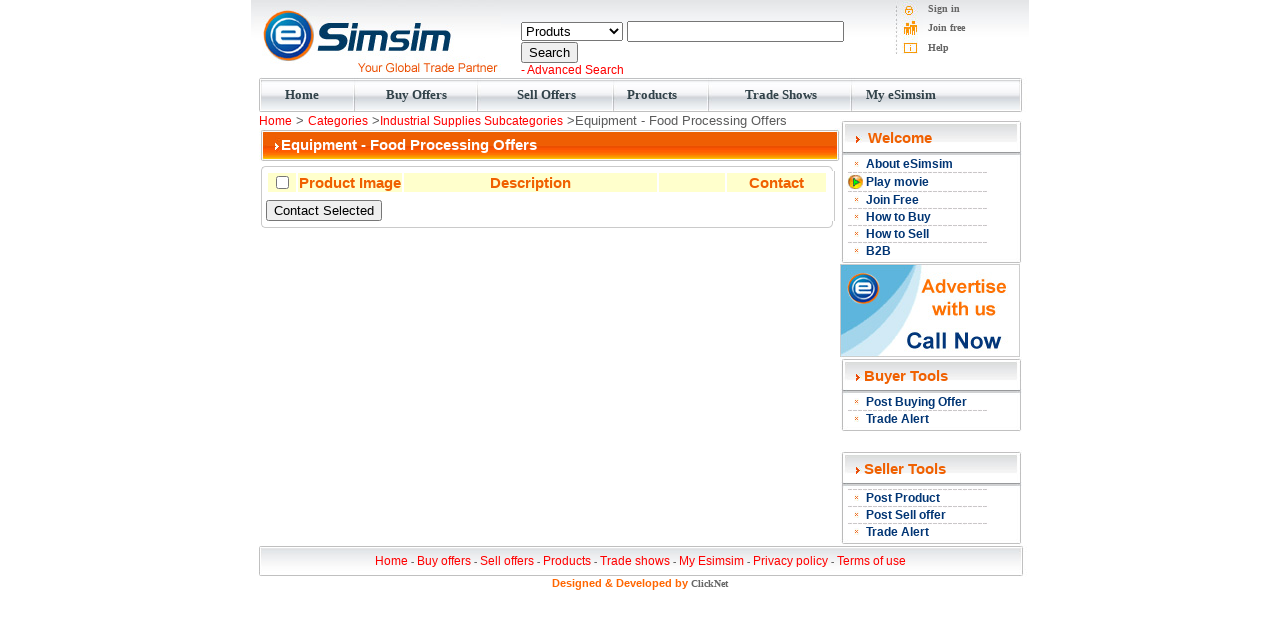

--- FILE ---
content_type: text/html; charset=UTF-8
request_url: https://www.esimsim.com/site/docs/offers_show.php?buy_sell=1&category_id=888
body_size: 30805
content:
<!DOCTYPE html PUBLIC "-//W3C//DTD XHTML 1.0 Transitional//EN" "http://www.w3.org/TR/xhtml1/DTD/xhtml1-transitional.dtd">
<html xmlns="http://www.w3.org/1999/xhtml">
<head>
<script language="javascript" type="text/javascript">
<!--
/****************************************************
     Author: Eric King
     Url: http://redrival.com/eak/index.shtml
     This script is free to use as long as this info is left in
     Featured on Dynamic Drive script library (http://www.dynamicdrive.com)
****************************************************/
var win=null;
function NewWindow(mypage,myname,w,h,scroll,pos){
if(pos=="random"){LeftPosition=(screen.width)?Math.floor(Math.random()*(screen.width-w)):100;TopPosition=(screen.height)?Math.floor(Math.random()*((screen.height-h)-75)):100;}
if(pos=="center"){LeftPosition=(screen.width)?(screen.width-w)/2:100;TopPosition=(screen.height)?(screen.height-h)/2:100;}
else if((pos!="center" && pos!="random") || pos==null){LeftPosition=0;TopPosition=20}
settings='width='+w+',height='+h+',top='+TopPosition+',left='+LeftPosition+',scrollbars='+scroll+',location=no,directories=no,status=no,menubar=no,toolbar=no,resizable=no';
win=window.open(mypage,myname,settings);}
// -->
</script>
<meta http-equiv="Content-Type" content="text/html; charset=utf-8" />
<title>Esimsim</title>
<link href="../css/stylesheet.css" rel="stylesheet" type="text/css" />
<style type="text/css">
<!--
.style1 {font-weight: bold}
.style2 {
	color: #013C6B;
	font-weight: bold;
}
-->
</style>
<script language=javascript>

checked=false;
function checkedAll (form1) {
	var aa= document.getElementById('form1');
	 if (checked == false)
          {
           checked = true
          }
        else
          {
          checked = false
          }
	for (var i =0; i < aa.elements.length; i++) 
	{
	 aa.elements[i].checked = checked;
	}
      }
</script>
</head>

<body>
<div align="center">
  <table width="778" border="0" cellpadding="0" cellspacing="0" bgcolor="#FFFFFF">
    <tr>
      <td><table width="100%" border="0" cellspacing="0" cellpadding="0">
        <tr>
          <td><table width="100%" border="0" cellspacing="0" cellpadding="0">
            <tr>
              <td background="../images/bg-top.jpg"><table width="100%" border="0" cellspacing="0" cellpadding="0">
                <tr>
                  <td width="0%"><img src="../images/bg-top.jpg" width="3" height="77" /></td>
                  <td width="30%"><img src="../images/logo.jpg" width="247" height="77" /></td>
                  <td width="52%" align="center" valign="bottom"><table width="100%" border="0" cellspacing="0" cellpadding="0">
                    <tr>
                      <td width="5%"></td>
                      <td width="95%">
					  <form id="form_search" name="form_search" method="post" action="search_action.php">
                          <div align="left">
                            <select name="offer_type">
                              <option selected="selected" value="0">Produts</option>
                              <option value="1">Buying Offers</option>
                              <option value="2">Selling Offers</option>
                            </select>
                            <input name="search_word" type="text" size="25" />
                            <input type="submit" name="Submit" value="Search" />
                            <br />
                            <a href="advanced_search.php">- Advanced Search</a><br />
                          </div>
                      </form>					  </td>
                    </tr>
                  </table></td>
                  <td width="18%" valign="top">
				  <table width="100%" border="0" cellspacing="0" cellpadding="0">
                    <tr>
                      <td width="25%"><img src="../images/icons/sign-in.jpg" width="29" height="17" /></td>
                      <td width="75%" class="tabs"><div align="left"><a href="signin.php"class="tabs">Sign in</a></div></td>
                    </tr>
                    <tr>
                      <td><img src="../images/icons/join-free.jpg" width="29" height="21" /></td>
                      <td><div align="left"><a href="signup.php"class="tabs">Join free</a></div></td>
                    </tr>
                    <tr>
                      <td><img src="../images/icons/help.jpg" width="29" height="19" /></td>
                      <td><div align="left"><a href="help.php"class="tabs">Help</a></div></td>
                    </tr>
                  </table>				  </td>
                </tr>
              </table></td>
            </tr>
            <tr>
              <td background="../images/nevbar/bg.jpg">
			  <table width="100%" border="0" cellspacing="0" cellpadding="0">
                <tr>
                  <td width="11"><img src="../images/nevbar/left.jpg" width="11" height="36" /></td>
                  <td width="79" class="biglink"><div align="center"><a href="index.php"class="biglink">Home</a></div></td>
                  <td width="677"><table width="100%" border="0" cellspacing="0" cellpadding="0">
                    <tr>
                      <td width="4%"><div align="center"><img src="../images/nevbar/middle.jpg" width="6" height="36" /></div></td>
                      <td width="14%"><div align="center"><a href="offers_show.php?buy_sell=0"class="biglink">Buy Offers</a></div></td>
                      <td width="4%"><div align="center"><img src="../images/nevbar/middle.jpg" width="6" height="36" /></div></td>
                      <td width="16%"><div align="center"><a href="offers_show.php?buy_sell=1"class="biglink">Sell Offers</a></div></td>
                      <td width="4%"><div align="center"><img src="../images/nevbar/middle.jpg" width="6" height="36" /></div></td>
                      <td width="10%"><a href="products_show.php"class="biglink">Products</a></td>
                      <td width="48%"><table width="100%" border="0" cellspacing="0" cellpadding="0">
                        <tr>
                          <td width="9%"><div align="center"><img src="../images/nevbar/middle.jpg" width="6" height="36" /></div></td>
                          <td width="35%"><div align="center"><a href="trade_shows.php"class="biglink">Trade Shows</a></div></td>
                          <td width="9%"><div align="center"><img src="../images/nevbar/middle.jpg" width="6" height="36" /></div></td>
                          <td width="47%"><div align="left"><a href="my_esimsim.php"class="biglink">My eSimsim</a></div></td>
                        </tr>
                      </table></td>
                      </tr>
                  </table></td>
                  <td width="11"><div align="right"><img src="../images/nevbar/right.jpg" width="10" height="36" /></div></td>
                </tr>
              </table>			  </td>
            </tr>
          </table></td>
        </tr>
        <tr>
          <td><table width="100%" border="0" cellspacing="0" cellpadding="0">
            <tr>
              <td width="1%"><img src="../images/boxs/spicer.jpg" width="6" height="1" /></td>
              <td width="98%" valign="top"><table width="100%" border="0" cellspacing="0" cellpadding="0">
                <tr>
                  <td valign="top"><table width="100%" border="0" cellspacing="0" cellpadding="0">
                    <tr>
                      <td><div align="left"><span class="text">
					  <a href="index.php">Home</a> &gt;
					  <a href="category.php">Categories</a> 
					  					  &gt;<a href="sub_category.php?category_id=22">Industrial Supplies Subcategories</a> 
					  &gt;<span class="text">Equipment - Food Processing Offers
					  					  </span></div></td>
                    </tr>
                    <tr>
                      <td><table width="100%" border="0" cellspacing="0" cellpadding="0">
                        <tr>
                          <td><table width="100%" border="0" cellspacing="0" cellpadding="0">
                              <tr>
                                <td width="3%"><img src="../images/titlebar/left.jpg" width="22" height="34" /></td>
                                <td width="96%" background="../images/titlebar/bg.jpg" class="bigtitle2"><div align="left">Equipment - Food Processing Offers</div></td>
                                <td width="1%"><img src="../images/titlebar/right.jpg" width="6" height="34" /></td>
                              </tr>
                          </table></td>
                        </tr>
                        <tr>
                          <td><table width="100%" border="0" cellspacing="0" cellpadding="0">
                              <tr>
                                <td height="9"><table width="100%" height="9" border="0" cellpadding="0" cellspacing="0">
                                    <tr>
                                      <td width="7" height="9" valign="top"><img src="../images/box/corner1.gif" width="7" height="9" /></td>
                                      <td width="509" background="../images/box/bgtop.gif"><img src="../images/box/bgtop.gif" width="6" height="9" /></td>
                                      <td width="12"><img src="../images/box/corner2.gif" width="12" height="9" /></td>
                                    </tr>
                                </table></td>
                              </tr>
                              <tr>
                                <td valign="top"><form id="form1" name="form1" method="post" action="contact_us.php		">
                                  <table width="100%" height="46" border="0" cellpadding="0" cellspacing="0">
                                    <tr>
                                      <td width="7" height="46" valign="top" background="../images/box/bgleft.gif"><img src="../images/box/bgleft.gif" width="7" height="5" /></td>
                                      <td width="97%" valign="top"><div align="left">
                                          <table width="100%" border="0" cellspacing="0" cellpadding="0">
                                            <tr>
                                              <td valign="top" class="text"><table width="100%" border="0" cellspacing="0" cellpadding="0">
                                                  <tr>
                                                    <td height="16"><table width="100%" border="0" cellspacing="2" cellpadding="0">
                                                        <tr>
                                                          <td width="5%" bgcolor="#FFFFCC" class="bigtitle"><div align="center"><input type='checkbox' name='checkall' onclick='checkedAll(form1);'></div></td>
                                                          	  
                                                          <td width="19%" bgcolor="#FFFFCC" class="bigtitle"><div align="center">Product Image</div></td>                                                          <td width="46%" bgcolor="#FFFFCC"><div align="center" class="bigtitle">Description</div></td>
                                                          <td width="12%" bgcolor="#FFFFCC"><div align="center"></div></td>
                                                          <td width="18%" bgcolor="#FFFFCC"><div align="center" class="bigtitle">Contact</div></td>
                                                        </tr>
                                                    </table></td>
                                                  </tr>
                                                  <tr>
                                                    <td><table width="100%" border="0" cellpadding="0" cellspacing="3" bordercolor="#FFFFCC">
                                                                                                                <tr>
                                                          <td colspan="3" align="center"></td>
                                                        </tr>
                                                    </table></td>
                                                  </tr>
                                              </table></td>
                                            </tr>
                                            <tr>
                                              <td valign="top" class="text"><div align="left">
                                                <label>
                                                <input type="submit" name="Submit2" value="Contact Selected" />
												<input type="hidden" name="multiple_offers" value="1" />
												<input type="hidden" name="offer_product" value="1" />
                                                </label>
                                                <br />
                                                  <a href="contactus.html"></a></div></td>
                                            </tr>
                                          </table>
                                      </div></td>
                                      <td width="1%" background="../images/box/bgright.gif"><img src="../images/box/bgright.gif" width="12" height="4" /></td>
                                    </tr>
                                  </table>
                                                                </form>
                                </td>
                              </tr>
                              <tr>
                                <td><table width="100%" height="9" border="0" cellpadding="0" cellspacing="0">
                                    <tr>
                                      <td width="7" height="9" valign="top"><img src="../images/box/corner3.gif" width="7" height="9" /></td>
                                      <td width="509" background="../images/box/bg-bottom.gif"><img src="../images/box/bg-bottom.gif" width="6" height="9" /></td>
                                      <td width="12"><img src="../images/box/corner4.gif" width="12" height="9" /></td>
                                    </tr>
                                </table></td>
                              </tr>
                          </table></td>
                        </tr>
                      </table></td>
                    </tr>
                  </table></td>
                  <td width="182" valign="top">
				  <table width="99%" border="0" cellspacing="0" cellpadding="0">
                    <tr>
                      <td><img src="../images/boxs/spicer.jpg" width="6" height="6" /></td>
                    </tr>
                    <tr>
                      <td><table width="100%" border="0" cellspacing="0" cellpadding="0">
                        <tr>
                          <td width="182" height="38" background="../images/boxs/top.jpg" class="bigtitle"><table width="100%" border="0" cellspacing="0" cellpadding="0">
                              <tr>
                                <td width="15%"><div align="left"><img src="../images/boxs/icon.jpg" width="22" height="38" /></div></td>
                                <td width="85%"><div align="left">Welcome</div></td>
                              </tr>
                          </table></td>
                        </tr>
                        <tr>
                          <td><table width="100%" border="0" cellspacing="0" cellpadding="0">
                              <tr>
                                <td width="7" background="../images/boxs/lefbg.jpg"><img src="../images/boxs/lefbg.jpg" width="7" height="5" /></td>
                                <td width="170" valign="top"><table width="100%" border="0" cellspacing="0" cellpadding="0">
                                    <tr>
                                      <td><table width="100%" border="0" cellspacing="0" cellpadding="0">
                                          <tr>
                                            <td width="11%"><div align="center"><img src="../images/boxs/left-b.jpg" width="5" height="7" /></div></td>
                                            <td width="89%" class="smallink"><div align="left"><a href="aboutus.php"class="smallink">About eSimsim </a><span class="style1"> </span></div></td>
                                          </tr>
                                      </table></td>
                                    </tr>
                                    <tr>
                                      <td><img src="../images/boxs/br.jpg" width="142" height="3" /></td>
                                    </tr>
                                    <tr>
                                      <td><table width="100%" border="0" cellspacing="0" cellpadding="0">
                                          <tr>
                                            <td width="11%"><div align="left"><img src="../images/boxs/img_playmovie.jpg" width="17" height="16" /></div></td>
                                            <td width="89%"><div align="left" class="smallink">  <a href="movie.html" class="smallink" onclick="NewWindow(this.href,'mywin','780','600','no','center');return false" onfocus="this.blur()">Play movie</a></div></td>
                                          </tr>
                                      </table></td>
                                    </tr>
                                    <tr>
                                      <td><img src="../images/boxs/br.jpg" width="142" height="3" /></td>
                                    </tr>
                                    <tr>
                                      <td><table width="100%" border="0" cellspacing="0" cellpadding="0">
                                          <tr>
                                            <td width="11%"><div align="center"><img src="../images/boxs/left-b.jpg" width="5" height="7" /></div></td>
                                            <td width="89%"><div align="left" class="smallink"><a href="signup.php"class="smallink">Join Free</a></div></td>
                                          </tr>
                                      </table></td>
                                    </tr>
                                    <tr>
                                      <td><img src="../images/boxs/br.jpg" width="142" height="3" /></td>
                                    </tr>
                                    <tr>
                                      <td><table width="100%" border="0" cellspacing="0" cellpadding="0">
                                          <tr>
                                            <td width="11%"><div align="center"><img src="../images/boxs/left-b.jpg" width="5" height="7" /></div></td>
                                            <td width="89%"><div align="left" class="smallink"><a href="how_buy.php" class="smallink">How to Buy</a></div></td>
                                          </tr>
                                      </table></td>
                                    </tr>
                                    <tr>
                                      <td><img src="../images/boxs/br.jpg" width="142" height="3" /></td>
                                    </tr>
                                    <tr>
                                      <td><table width="100%" border="0" cellspacing="0" cellpadding="0">
                                        <tr>
                                          <td width="11%"><div align="center"><img src="../images/boxs/left-b.jpg" width="5" height="7" /></div></td>
                                          <td width="89%"><div align="left" class="smallink"><a href="how_sell.php" class="smallink">How to Sell</a></div></td>
                                        </tr>
                                      </table></td>
                                    </tr>
                                    <tr>
                                      <td><img src="../images/boxs/br.jpg" width="142" height="3" /></td>
                                    </tr>
                                    <tr>
                                      <td><table width="100%" border="0" cellspacing="0" cellpadding="0">
                                        <tr>
                                          <td width="11%"><div align="center"><img src="../images/boxs/left-b.jpg" width="5" height="7" /></div></td>
                                          <td width="89%"><div align="left" class="smallink"><a href="b2b.php" class="smallink">B2B</a></div></td>
                                        </tr>
                                      </table></td>
                                    </tr>
                                </table></td>
                                <td width="6" background="../images/boxs/rightbg.jpg"><img src="../images/boxs/rightbg.jpg" width="6" height="5" /></td>
                              </tr>
                          </table></td>
                        </tr>
                        <tr>
                          <td><img src="../images/boxs/botoom.jpg" width="182" height="6" /></td>
                        </tr>
                      </table></td>
                    </tr>
                    <tr>
                      <td><a href="contact_esimsim.php"><img src="../images/images products/advers.jpg" width="180" height="93" border="0" /></a><br />
                        <table width="100%" border="0" cellspacing="0" cellpadding="0">
                          <tr>
                            <td width="182" height="38" background="../images/boxs/top.jpg" class="bigtitle"><table width="100%" border="0" cellspacing="0" cellpadding="0">
                                <tr>
                                  <td width="13%"><div align="left"><img src="../images/boxs/icon.jpg" width="22" height="38" /></div></td>
                                  <td width="87%"><div align="left" class="bigtitle">Buyer Tools</div></td>
                                </tr>
                            </table></td>
                          </tr>
                          <tr>
                            <td><table width="100%" border="0" cellspacing="0" cellpadding="0">
                                <tr>
                                  <td width="7" background="../images/boxs/lefbg.jpg"><img src="../images/boxs/lefbg.jpg" width="7" height="5" /></td>
                                  <td width="170" valign="top"><table width="100%" border="0" cellspacing="0" cellpadding="0">
                                      <tr>
                                        <td><table width="100%" border="0" cellspacing="0" cellpadding="0">
                                            <tr>
                                              <td width="11%"><div align="center"><img src="../images/boxs/left-b.jpg" width="5" height="7" /></div></td>
                                              <td width="89%" class="smallink"><div align="left"><a href="buy_offer_add.php"class="smallink">Post Buying Offer</a></div></td>
                                            </tr>
                                        </table></td>
                                      </tr>
                                      <tr>
                                        <td><img src="../images/boxs/br.jpg" width="142" height="3" /></td>
                                      </tr>
                                      <tr>
                                        <td><table width="100%" border="0" cellspacing="0" cellpadding="0">
                                            <tr>
                                              <td width="11%"><div align="center"><img src="../images/boxs/left-b.jpg" width="5" height="7" /></div></td>
                                              <td width="89%"><div align="left" class="smallink"><a href="trade_alert_buy_add.php" class="smallink">Trade Alert</a></div></td>
                                            </tr>
                                        </table></td>
                                      </tr>
                                      
                                      
                                      
                                      
                                      
                                      
                                  </table></td>
                                  <td width="6" background="../images/boxs/rightbg.jpg"><img src="../images/boxs/rightbg.jpg" width="6" height="5" /></td>
                                </tr>
                            </table></td>
                          </tr>
                          <tr>
                            <td><img src="../images/boxs/botoom.jpg" width="182" height="6" /></td>
                          </tr>
                        </table></td>
                    </tr>
                    <tr>
                      <td>&nbsp;</td>
                    </tr>
                    <tr>
                      <td><table width="100%" border="0" cellspacing="0" cellpadding="0">
                        <tr>
                          <td width="182" height="38" background="../images/boxs/top.jpg" class="bigtitle"><table width="100%" border="0" cellspacing="0" cellpadding="0">
                              <tr>
                                <td width="13%"><div align="left"><img src="../images/boxs/icon.jpg" width="22" height="38" /></div></td>
                                <td width="87%"><div align="left" class="bigtitle">Seller Tools</div></td>
                              </tr>
                          </table></td>
                        </tr>
                        <tr>
                          <td><table width="100%" border="0" cellspacing="0" cellpadding="0">
                              <tr>
                                <td width="7" background="../images/boxs/lefbg.jpg"><img src="../images/boxs/lefbg.jpg" width="7" height="5" /></td>
                                <td width="170" valign="top"><table width="100%" border="0" cellspacing="0" cellpadding="0">

                                    <tr>
                                      <td><img src="../images/boxs/br.jpg" width="142" height="3" /></td>
                                    </tr>
                                    <tr>
                                      <td><table width="100%" border="0" cellspacing="0" cellpadding="0">
                                          <tr>
                                            <td width="11%"><div align="center"><img src="../images/boxs/left-b.jpg" width="5" height="7" /></div></td>
                                            <td width="89%"><div align="left" class="smallink"><a href="product_add.php" class="smallink">Post Product</a></div></td>
                                          </tr>
                                      </table></td>
                                    </tr>
                                    <tr>
                                      <td><img src="../images/boxs/br.jpg" width="142" height="3" /></td>
                                    </tr>
                                    <tr>
                                      <td><table width="100%" border="0" cellspacing="0" cellpadding="0">
                                          <tr>
                                            <td width="11%"><div align="center"><img src="../images/boxs/left-b.jpg" width="5" height="7" /></div></td>
                                            <td width="89%"><div align="left" class="smallink"><a href="sell_offer_add.php"class="smallink">Post Sell offer </a></div></td>
                                          </tr>
                                      </table></td>
                                    </tr>
                                    <tr>
                                      <td><img src="../images/boxs/br.jpg" width="142" height="3" /></td>
                                    </tr>
                                    <tr>
                                      <td><table width="100%" border="0" cellspacing="0" cellpadding="0">
                                          <tr>
                                            <td width="11%"><div align="center"><img src="../images/boxs/left-b.jpg" width="5" height="7" /></div></td>
                                            <td width="89%"><div align="left" class="smallink"><a href="trade_alert_sell_add.php" class="smallink">Trade Alert</a></div></td>
                                          </tr>
                                      </table></td>
                                    </tr>
                                </table></td>
                                <td width="6" background="../images/boxs/rightbg.jpg"><img src="../images/boxs/rightbg.jpg" width="6" height="5" /></td>
                              </tr>
                          </table></td>
                        </tr>
                        <tr>
                          <td><img src="../images/boxs/botoom.jpg" width="182" height="6" /></td>
                        </tr>
                      </table></td>
                    </tr>
                  </table>
                				  </td>
                </tr>
              </table>
                </td>
              <td width="1%"><img src="../images/boxs/spicer.jpg" width="6" height="1" /></td>
            </tr>
          </table></td>
        </tr>
        <tr>
          <td><table width="100%" border="0" cellspacing="0" cellpadding="0">
            <tr>
              <td background="../images/nevbar/bgbootom.jpg"><table width="100%" border="0" cellspacing="0" cellpadding="0">
                <tr>
                  <td width="1%"><img src="../images/nevbar/nebootomleft.jpg" width="11" height="32" /></td>
                  <td width="98%">
				  <div align="center" class="tabs">
<a href="index.php">Home</a> - 
<a href="offers_show.php?buy_sell=0">Buy offers</a> - 
<a href="offers_show.php?buy_sell=1">Sell offers</a> - 
<a href="products_show.php">Products</a> - 
<a href="trade_shows.php">Trade shows</a> - 
<a href="my_esimsim.php">My Esimsim</a> - 
<a href="privacy_policy.php">Privacy policy</a> - 
<a href="terms_of_use.php">Terms of use</a>
</div>				  </td>
                  <td width="1%"><img src="../images/nevbar/rightbootom.jpg" width="10" height="32" /></td>
                </tr>
              </table></td>
              </tr>
            <tr>
              <td><div align="center" class="copyright">Designed &amp; Developed by <a href="http://www.clicknet-eg.com" target="_blank" class="tabs">ClickNet</a><br />
                <br />
              </div></td>
              </tr>
          </table></td>
        </tr>
      </table></td>
    </tr>
  </table>
</div>
</body>
</html>

--- FILE ---
content_type: text/css
request_url: https://www.esimsim.com/site/css/stylesheet.css
body_size: 2721
content:
body {
	background-color: #FFFFFF;
	margin-left: 0px;
	margin-top: 0px;
	margin-right: 0px;
	margin-bottom: 0px;
}
.titles {
	font-family: Arial;
	font-size: 14px;
	font-weight: bold;
	color: #012952;
}
.text {
	font-family: Arial;
	font-size: 13px;
	color: #5B5B5B;
	padding-left: 0px;
}
.bigtitle {
	font-family: Arial;
	font-size: 15px;
	color: #F06000;
	font-weight: bold;
}
.bigtitle2{
	font-family: Arial;
	font-size: 15px;
	color: #FFFFFF;
	font-weight: bold;
}
.tabs {
	font-family: Verdana;
	font-size: 10px;
	color: #666666;
	font-weight: bold;
	text-decoration: none;
}
.smallink {
	font-family: Arial;
	font-size: 12px;
	color: #013574;
	font-weight: bold;
}
a.smallink:link,a.smallink:visited {
	font-family: Arial;
	font-size: 12px;
	color: #013574;
	text-decoration: none;
	font-weight: bold;
}
a.smallink:hover {
	font-family: Arial;
	font-size: 12px;
	color: #FF6600;
	font-weight: bold;
}

.more {
	font-family: Arial;
	font-size: 11px;
	color: #FF9900;
}
.biglink {
	font-family: Verdana;
	font-size: 13px;
	color: #32434A;
	font-weight: bold;
	text-decoration: none;
}
a.biglink:link,a.biglink:visited {
	font-family: Verdana;
	font-size: 13px;
	color: #32434A;
	text-decoration: none;
	font-weight: bold;
}
a.biglink:hover {
	font-family: Verdana;
	font-size: 13px;
	color: #FD9F00;
	font-weight: bold;
}
.biglink2 {
	font-family: Verdana;
	font-size: 12px;
	color: #32434A;
	font-weight: bold;
	text-decoration: none;
}
a.biglink2:link,a.biglink2:visited {
	font-family: Verdana;
	font-size: 12px;
	color: #32434A;
	text-decoration: none;
	font-weight: bold;
}
a.biglink2:hover {
	font-family: Verdana;
	font-size: 12px;
	color: #FFFFFF;
	font-weight: bold;
}
a:link {
	font-family: Arial;
	font-size: 12px;
	color: #FF0000;
	text-decoration: none;
	font-weight: normal;
}
a:visited {
	font-family: Arial;
	font-size: 12px;
	color: #FF0000;
	text-decoration: none;
	font-weight: normal;
}


a:hover {
	font-family: Arial;
	font-size: 12px;
	color: #666666;
	text-decoration: none;
}

a.more:link,a.more:visited {
	font-family: Arial;
	font-size: 11px;
	color: #FF9900;
	text-decoration: none;
}
a.more:hover {
	font-family: Arial;
	font-size: 11px;
	color: #666666;
}

a.tabs:link,a.tabs:visited {
	color: #666666;
	text-decoration: none;
	font-family: Verdana;
	font-size: 10px;
	font-weight: bold;
}
a.tabs:hover {
	color: #F59A03;
	text-decoration: none;
	font-family: Verdana;
	font-size: 10px;
	font-weight: bold;
}

.copyright {
	font-family: Arial;
	font-size: 11px;
	font-weight: bold;
	color: #FF6600;
	bottom: 0px;
}
#mytable1, #mytable1 td {border: 1px solid #FF9900;}
.style1 {font-weight: bold}
.style3 {font-weight: bold; color: #333333; }
.style5 {font-weight: bold; color: #666666; }